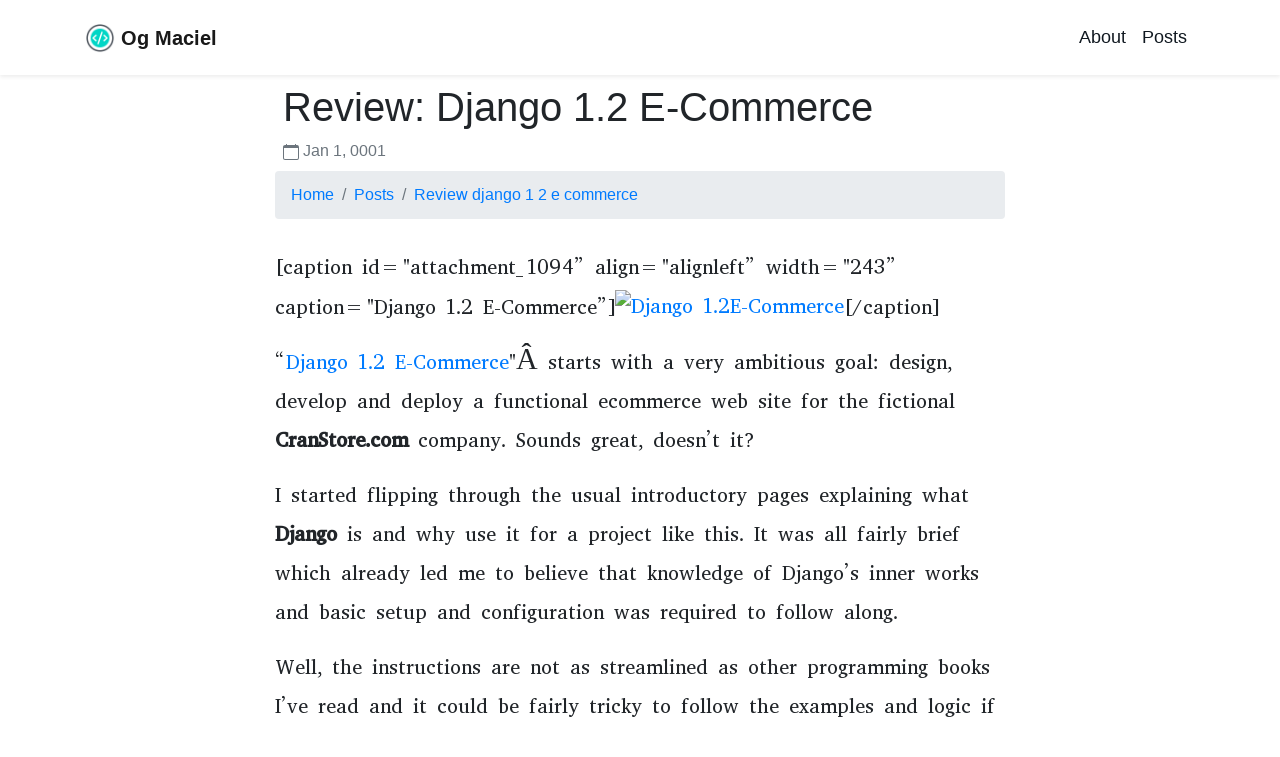

--- FILE ---
content_type: text/html; charset=utf-8
request_url: https://omaciel.github.io/posts/review-django-1-2-e-commerce-/
body_size: 4115
content:
<!DOCTYPE html>
<html lang="en">

<head><meta charset="UTF-8">
<meta name="viewport" content="width=device-width, initial-scale=1.0">
<meta http-equiv="X-UA-Compatible" content="ie=edge">
<link rel="icon" href="/images/fav.png" type="image/gif">

<style>
     
    footer {
        background-color: #1c2d41;
        color: #8392a5;
        border-top-width: 1px !important;
        border-color: #8392a5;
    }

    footer a {
        color: #8392a5;
    }

     
    .navbar-color {
        color: #101820ff;
    }

    .navbar-text {
        font-size: 17px;
    }

    .navbar-brand {
        font-size: 22px;
    }

    .nav-link {
        color: #101820ff !important;
        font-size: 18px;
    }
</style>
<meta name="description" content="" />
<title>Review: Django 1.2 E-Commerce</title>
<style>
  article {
    font-family: 'Peddana', serif;
    line-height: 1.3;
    font-size: 30px;
  }

  article blockquote {
    margin: 0 !;
    border-left: 4px solid #248aaa !important;
    background-color: #248baa15 !important;
    padding: 0.3rem !important;
    padding-left: 1rem !important;
  }

  article blockquote>p {
    color: #3c4858 !important;
    margin-top: 0.5rem !important;
    margin-bottom: 0.5rem !important;
  }

  article h1 {
    font-size: 55px !important;
  }

  article h2 {
    font-size: 42px !important;
  }

  article h3 {
    font-size: 35px !important;
  }

  article h4,
  h5,
  h6 {
    font-size: 30px !important;
  }

  article table {
    border-radius: 0.1rem;
    background: #e5e9f2;
    border: 1px solid #c0ccda;
    padding: 0.1rem;
  }

  article table tr {
    height: 40px !important;
  }

  article table th,
  td {
    padding: 0.5rem;
    border-left: 1px solid #8392a5;
    border-bottom: 1px solid #8392a5;
  }

  article table thead tr {
    background: #248aaa;
    color: #e5e9f2;
  }

  article tbody tr:nth-child(odd) {
    background-color: #e5e9f2;
  }

  article tbody tr:hover {
    background: #c0ccda;
  }

  article img {
    width: 100%;
  }

  article caption,
  figcaption {
    caption-side: bottom;
    text-align: center;
    color: #8392a5;
  }

  article pre {
    margin: 5px;
    padding: 5%;
    font-size: 18px;
    max-height: 400px;
    border-radius: 2%;
    background-color: #1f618d !important;
    color: white;
  }

  article pre>code {
    padding: 10px !important;
  }

  article a.header-anchor {
    text-decoration: none;
    color: #1c2d41;
  }

  article a.header-anchor i {
    font-size: 10pt;
    color: #3c4858;
    display: none;
    margin-left: 0.5rem;
  }

  article a.header-anchor:hover i {
    display: inline-block;
  }

  article a.header-anchor code {
    color: #e83e8c;
  }

  article kbd {
    background-color: #248aaa !important;
    color: #f9fafc;
  }

  article mark {
    background-color: #ffc21280;
  }
</style>



    
    <link rel="stylesheet" href="/css/bootstrap.min.css" media="all">

    
    <link href="https://fonts.googleapis.com/css2?family=Peddana&display=swap" rel="stylesheet" media="all">
    <style>
        footer {
            background-color: #1c2d41;
            color: #8392a5;
            border-top-width: 1px !important;
            border-color: #8392a5;
        }
    </style>
</head>

<body><nav class="navbar navbar-expand-lg navbar-light bg-white shadow-sm sticky-top">
	<div class="container">
		<a class="navbar-brand font-weight-bold" href="/">
			
			<img src="/images/fav.png" width="30" height="30" class="d-inline-block align-top"
				alt="Og Maciel">
			Og Maciel
			
		</a>
		<button class="navbar-toggler border-0" type="button" data-toggle="collapse" data-target="#navbarNavDropdown"
			aria-controls="navbarNavDropdown" aria-expanded="false" aria-label="Toggle navigation">
			<span class="navbar-toggler-icon"></span>
		</button>

		<div class="collapse navbar-collapse" id="navbarNavDropdown">
			<ul class="navbar-nav ml-auto text-center">
				<li class="nav-item navbar-text">
					<a class="nav-link" href="/#" aria-label="about">About</a>
				</li>

				
				<li class="nav-item  navbar-text">
					<a class="nav-link" href="/posts" aria-label="Posts">Posts</a>
				</li>
				
			</ul>
		</div>
	</div>
</nav>

<section class="bg-white">
  <div class="container">
    <div class="row justify-content-md-center">
      <div class="col-md-8">
        
        <div class="p-2">
          <h1>Review: Django 1.2 E-Commerce</h1>
          <div class="text-muted">
            
            <svg width="1em" height="1em" viewBox="0 0 16 16" class="bi bi-calendar" fill="currentColor"
              xmlns="http://www.w3.org/2000/svg">
              <path fill-rule="evenodd"
                d="M1 4v10a1 1 0 0 0 1 1h12a1 1 0 0 0 1-1V4H1zm1-3a2 2 0 0 0-2 2v11a2 2 0 0 0 2 2h12a2 2 0 0 0 2-2V3a2 2 0 0 0-2-2H2z" />
              <path fill-rule="evenodd"
                d="M3.5 0a.5.5 0 0 1 .5.5V1a.5.5 0 0 1-1 0V.5a.5.5 0 0 1 .5-.5zm9 0a.5.5 0 0 1 .5.5V1a.5.5 0 0 1-1 0V.5a.5.5 0 0 1 .5-.5z" />
            </svg>
            Jan 1, 0001

            
            

            
            
          </div>

          
        </div>

        <div>
          <nav aria-label="breadcrumb">
            <ol class="breadcrumb">
              
              
              <li><a href="/">Home</a></li>
              
              
              
              
              
              
              
              
              <span class="text-muted px-2">/</span>
              <li><a href="/posts">Posts</a></li>
              
              
              
              
              
              
              <span class="text-muted px-2">/</span>
              <li><a href="/posts/review-django-1-2-e-commerce-">Review django 1 2 e commerce </a></li>
              
              
              
              
            </ol>
          </nav>
        </div>
        
        <div class="py-2">
          
        </div>

        
        <article>
          <p>[caption id=&quot;attachment_1094&rdquo; align=&quot;alignleft&rdquo; width=&quot;243&rdquo;
caption=&quot;Django 1.2 E-Commerce&rdquo;]<a href="http://www.ogmaciel.com/wp-content/uploads/2010/05/Django-1.2-E-Commerce.jpg"><img src="http://www.ogmaciel.com/wp-content/uploads/2010/05/Django-1.2-E-Commerce-243x300.jpg" alt="Django 1.2E-Commerce"></a>[/caption]</p>
<p>&ldquo;<a href="http://www.packtpub.com/django-1-2-e-commerce-build-powerful-applications/book?utm_source=ogmaciel.com&amp;utm_medium=bookrev&amp;utm_content=blog&amp;utm_campaign=mdb_003454">Django
1.2 E-Commerce</a>&quot;Â starts
with a very ambitious goal: design, develop and deploy a functional
ecommerce web site for the fictional <strong>CranStore.com</strong> company. Sounds
great, doesn&rsquo;t it?</p>
<p>I started flipping through the usual introductory pages explaining what
<strong>Django</strong> is and why use it for a project like this. It was all fairly
brief which already led me to believe that knowledge of Django&rsquo;s inner
works and basic setup and configuration was required to follow along.</p>
<p>Well, the instructions are not as streamlined as other programming books
I&rsquo;ve read and it could be fairly tricky to follow the examples and logic
if you&rsquo;re not already familiar with how Django works. There are several
typos in the example code as well, mostly due to missing spaces between
the commands and arguments. Adding to the confusion is the style the
author chose to deliver his explanation of specific code changes,
displaying snippets of code that will leave the reader wondering what
specific file is being discussed.</p>
<p>Now, if none of these things sound scary to you, you&rsquo;ll be happy to know
that the project itself is fairly well designed and worth your time. It
was also the first time I saw an example of integrating Django with
<strong>Google Checkout</strong> to set up a &ldquo;shopping cart&rdquo; mechanism, and by the
time you&rsquo;re done with the second chapter, you will have a very basic but
functional ecommerce web site.</p>
<p>The subsequent chapters were a blur, talking about adding external
modules and services to enhance your site&rsquo;s searching capabilities as
well as exposing the data from your &ldquo;store&rdquo; via APIs and generating
reports with <strong>ReportLab</strong>. The author also talks about making use of
javascript to add that <strong>AJAX</strong>-y feeling that we&rsquo;ve come to expect of
most modern sites and how to take advantage of <strong>S3</strong> storage to sell
your product.</p>
<p>The last chapter finally walks you through a few different ways you can
deploy your final project to the world out there. I thought it was
interesting to see <strong>Fabric</strong> being mentioned as a driver for
deployment, as I have been playing with it at work to help me perform a
series of tests on several different hosts for QAing purposes. Come to
think of it, this may have been the first time I&rsquo;ve seen it mentioned in
a book, so I&rsquo;m glad that this project seems to be picking up steam.</p>
<p>Overall, even with the issues of poor proof checking of the source code
and the &ldquo;everything and the kitchen sink&rdquo; approach to the first
chapters, if you&rsquo;re not new to Django and need to get some ideas on how
to design and develop an ecommerce website, you may want to check out
this book. I give it 3 out of 5 stars.</p>

        </article>

        
        <div class="mb-4 p-5">
          <div class="card">
            <h5 class="card-header m-0">Tags</h5>
            <div class=" card-body">
              
              
              <a href="/tags/english" class="btn btn-info btn-rounded mb-2">english</a>
              
              
            </div>
            </a>
          </div>
        </div>


        <div id="disqus_thread"></div>
<script type="application/javascript">
    var disqus_config = function () {
    
    
    
    };
    (function() {
        if (["localhost", "127.0.0.1"].indexOf(window.location.hostname) != -1) {
            document.getElementById('disqus_thread').innerHTML = 'Disqus comments not available by default when the website is previewed locally.';
            return;
        }
        var d = document, s = d.createElement('script'); s.async = true;
        s.src = '//' + "journalofanopensourcee" + '.disqus.com/embed.js';
        s.setAttribute('data-timestamp', +new Date());
        (d.head || d.body).appendChild(s);
    })();
</script>
<noscript>Please enable JavaScript to view the <a href="https://disqus.com/?ref_noscript">comments powered by Disqus.</a></noscript>
<a href="https://disqus.com" class="dsq-brlink">comments powered by <span class="logo-disqus">Disqus</span></a>

      </div>
    </div>
  </div>
</section>
<footer>
    <div class="container bg-transparent py-4">
        <div class="row row-eq-height align-items-center">
            <div class="col-md-4 nav-link text-center font-weight-bold">
                <a class="text-uppercase" href="https://omaciel.github.io">Og Maciel</a>
            </div>
            <div class="col-md-4 text-center order-2 order-lg-1 order-md-1">
                <div class="d-none d-sm-none d-md-block">
                    <a href="https://omaciel.github.io">
                        <img alt="Footer logo" src="/images/fav.png"
                            height="40px" width="40px">
                    </a>
                </div>
                &copy; 2020 All Rights Reserved
                <div class="text-secondary">
                    Powered by
                    <a class="text-secondary" href="https://themes.gohugo.io/hugo-profile">Hugo-profile</a>
                </div>
            </div>
            <div class="col-md-4 font-weight-bold order-1">
                <ul class="nav justify-content-center">
                    
                    <li class="nav-link">
                        <a href="/posts" aria-label="Posts">Posts</a>
                    </li>
                    
                </ul>
            </div>
        </div>
    </div>
</footer>

<script src="/js/jquery.slim.min.js"></script>
<script src="/js/bootstrap.min.js"></script></body>

</html>

--- FILE ---
content_type: application/javascript; charset=utf-8
request_url: https://omaciel.github.io/js/bootstrap.min.js
body_size: 16629
content:
/*!
 * Bootstrap v4.5.2 (https://getbootstrap.com/)
 * Copyright 2011-2020 The Bootstrap Authors (https://github.com/twbs/bootstrap/graphs/contributors)
 * Licensed under MIT (https://github.com/twbs/bootstrap/blob/main/LICENSE)
 */
! function (t, e) {
  "object" == typeof exports && "undefined" != typeof module ? e(exports, require("jquery"), require("popper.js")) : "function" == typeof define && define.amd ? define(["exports", "jquery", "popper.js"], e) : e((t = "undefined" != typeof globalThis ? globalThis : t || self).bootstrap = {}, t.jQuery, t.Popper)
}(this, (function (t, e, n) {
  "use strict";

  function i(t, e) {
    for (var n = 0; n < e.length; n++) {
      var i = e[n];
      i.enumerable = i.enumerable || !1, i.configurable = !0, "value" in i && (i.writable = !0), Object.defineProperty(t, i.key, i)
    }
  }

  function o(t, e, n) {
    return e && i(t.prototype, e), n && i(t, n), t
  }

  function s() {
    return (s = Object.assign || function (t) {
      for (var e = 1; e < arguments.length; e++) {
        var n = arguments[e];
        for (var i in n) Object.prototype.hasOwnProperty.call(n, i) && (t[i] = n[i])
      }
      return t
    }).apply(this, arguments)
  }
  e = e && Object.prototype.hasOwnProperty.call(e, "default") ? e.default : e, n = n && Object.prototype.hasOwnProperty.call(n, "default") ? n.default : n;

  function r(t) {
    var n = this,
      i = !1;
    return e(this).one(a.TRANSITION_END, (function () {
      i = !0
    })), setTimeout((function () {
      i || a.triggerTransitionEnd(n)
    }), t), this
  }
  var a = {
    TRANSITION_END: "bsTransitionEnd",
    getUID: function (t) {
      do {
        t += ~~(1e6 * Math.random())
      } while (document.getElementById(t));
      return t
    },
    getSelectorFromElement: function (t) {
      var e = t.getAttribute("data-target");
      if (!e || "#" === e) {
        var n = t.getAttribute("href");
        e = n && "#" !== n ? n.trim() : ""
      }
      try {
        return document.querySelector(e) ? e : null
      } catch (t) {
        return null
      }
    },
    getTransitionDurationFromElement: function (t) {
      if (!t) return 0;
      var n = e(t).css("transition-duration"),
        i = e(t).css("transition-delay"),
        o = parseFloat(n),
        s = parseFloat(i);
      return o || s ? (n = n.split(",")[0], i = i.split(",")[0], 1e3 * (parseFloat(n) + parseFloat(i))) : 0
    },
    reflow: function (t) {
      return t.offsetHeight
    },
    triggerTransitionEnd: function (t) {
      e(t).trigger("transitionend")
    },
    supportsTransitionEnd: function () {
      return Boolean("transitionend")
    },
    isElement: function (t) {
      return (t[0] || t).nodeType
    },
    typeCheckConfig: function (t, e, n) {
      for (var i in n)
        if (Object.prototype.hasOwnProperty.call(n, i)) {
          var o = n[i],
            s = e[i],
            r = s && a.isElement(s) ? "element" : null === (l = s) || "undefined" == typeof l ? "" + l : {}.toString.call(l).match(/\s([a-z]+)/i)[1].toLowerCase();
          if (!new RegExp(o).test(r)) throw new Error(t.toUpperCase() + ': Option "' + i + '" provided type "' + r + '" but expected type "' + o + '".')
        } var l
    },
    findShadowRoot: function (t) {
      if (!document.documentElement.attachShadow) return null;
      if ("function" == typeof t.getRootNode) {
        var e = t.getRootNode();
        return e instanceof ShadowRoot ? e : null
      }
      return t instanceof ShadowRoot ? t : t.parentNode ? a.findShadowRoot(t.parentNode) : null
    },
    jQueryDetection: function () {
      if ("undefined" == typeof e) throw new TypeError("Bootstrap's JavaScript requires jQuery. jQuery must be included before Bootstrap's JavaScript.");
      var t = e.fn.jquery.split(" ")[0].split(".");
      if (t[0] < 2 && t[1] < 9 || 1 === t[0] && 9 === t[1] && t[2] < 1 || t[0] >= 4) throw new Error("Bootstrap's JavaScript requires at least jQuery v1.9.1 but less than v4.0.0")
    }
  };
  a.jQueryDetection(), e.fn.emulateTransitionEnd = r, e.event.special[a.TRANSITION_END] = {
    bindType: "transitionend",
    delegateType: "transitionend",
    handle: function (t) {
      if (e(t.target).is(this)) return t.handleObj.handler.apply(this, arguments)
    }
  };
  var l = "alert",
    c = e.fn[l],
    h = function () {
      function t(t) {
        this._element = t
      }
      var n = t.prototype;
      return n.close = function (t) {
        var e = this._element;
        t && (e = this._getRootElement(t)), this._triggerCloseEvent(e).isDefaultPrevented() || this._removeElement(e)
      }, n.dispose = function () {
        e.removeData(this._element, "bs.alert"), this._element = null
      }, n._getRootElement = function (t) {
        var n = a.getSelectorFromElement(t),
          i = !1;
        return n && (i = document.querySelector(n)), i || (i = e(t).closest(".alert")[0]), i
      }, n._triggerCloseEvent = function (t) {
        var n = e.Event("close.bs.alert");
        return e(t).trigger(n), n
      }, n._removeElement = function (t) {
        var n = this;
        if (e(t).removeClass("show"), e(t).hasClass("fade")) {
          var i = a.getTransitionDurationFromElement(t);
          e(t).one(a.TRANSITION_END, (function (e) {
            return n._destroyElement(t, e)
          })).emulateTransitionEnd(i)
        } else this._destroyElement(t)
      }, n._destroyElement = function (t) {
        e(t).detach().trigger("closed.bs.alert").remove()
      }, t._jQueryInterface = function (n) {
        return this.each((function () {
          var i = e(this),
            o = i.data("bs.alert");
          o || (o = new t(this), i.data("bs.alert", o)), "close" === n && o[n](this)
        }))
      }, t._handleDismiss = function (t) {
        return function (e) {
          e && e.preventDefault(), t.close(this)
        }
      }, o(t, null, [{
        key: "VERSION",
        get: function () {
          return "4.5.2"
        }
      }]), t
    }();
  e(document).on("click.bs.alert.data-api", '[data-dismiss="alert"]', h._handleDismiss(new h)), e.fn[l] = h._jQueryInterface, e.fn[l].Constructor = h, e.fn[l].noConflict = function () {
    return e.fn[l] = c, h._jQueryInterface
  };
  var u = e.fn.button,
    d = function () {
      function t(t) {
        this._element = t
      }
      var n = t.prototype;
      return n.toggle = function () {
        var t = !0,
          n = !0,
          i = e(this._element).closest('[data-toggle="buttons"]')[0];
        if (i) {
          var o = this._element.querySelector('input:not([type="hidden"])');
          if (o) {
            if ("radio" === o.type)
              if (o.checked && this._element.classList.contains("active")) t = !1;
              else {
                var s = i.querySelector(".active");
                s && e(s).removeClass("active")
              } t && ("checkbox" !== o.type && "radio" !== o.type || (o.checked = !this._element.classList.contains("active")), e(o).trigger("change")), o.focus(), n = !1
          }
        }
        this._element.hasAttribute("disabled") || this._element.classList.contains("disabled") || (n && this._element.setAttribute("aria-pressed", !this._element.classList.contains("active")), t && e(this._element).toggleClass("active"))
      }, n.dispose = function () {
        e.removeData(this._element, "bs.button"), this._element = null
      }, t._jQueryInterface = function (n) {
        return this.each((function () {
          var i = e(this).data("bs.button");
          i || (i = new t(this), e(this).data("bs.button", i)), "toggle" === n && i[n]()
        }))
      }, o(t, null, [{
        key: "VERSION",
        get: function () {
          return "4.5.2"
        }
      }]), t
    }();
  e(document).on("click.bs.button.data-api", '[data-toggle^="button"]', (function (t) {
    var n = t.target,
      i = n;
    if (e(n).hasClass("btn") || (n = e(n).closest(".btn")[0]), !n || n.hasAttribute("disabled") || n.classList.contains("disabled")) t.preventDefault();
    else {
      var o = n.querySelector('input:not([type="hidden"])');
      if (o && (o.hasAttribute("disabled") || o.classList.contains("disabled"))) return void t.preventDefault();
      ("LABEL" !== i.tagName || o && "checkbox" !== o.type) && d._jQueryInterface.call(e(n), "toggle")
    }
  })).on("focus.bs.button.data-api blur.bs.button.data-api", '[data-toggle^="button"]', (function (t) {
    var n = e(t.target).closest(".btn")[0];
    e(n).toggleClass("focus", /^focus(in)?$/.test(t.type))
  })), e(window).on("load.bs.button.data-api", (function () {
    for (var t = [].slice.call(document.querySelectorAll('[data-toggle="buttons"] .btn')), e = 0, n = t.length; e < n; e++) {
      var i = t[e],
        o = i.querySelector('input:not([type="hidden"])');
      o.checked || o.hasAttribute("checked") ? i.classList.add("active") : i.classList.remove("active")
    }
    for (var s = 0, r = (t = [].slice.call(document.querySelectorAll('[data-toggle="button"]'))).length; s < r; s++) {
      var a = t[s];
      "true" === a.getAttribute("aria-pressed") ? a.classList.add("active") : a.classList.remove("active")
    }
  })), e.fn.button = d._jQueryInterface, e.fn.button.Constructor = d, e.fn.button.noConflict = function () {
    return e.fn.button = u, d._jQueryInterface
  };
  var f = "carousel",
    g = ".bs.carousel",
    m = e.fn[f],
    p = {
      interval: 5e3,
      keyboard: !0,
      slide: !1,
      pause: "hover",
      wrap: !0,
      touch: !0
    },
    _ = {
      interval: "(number|boolean)",
      keyboard: "boolean",
      slide: "(boolean|string)",
      pause: "(string|boolean)",
      wrap: "boolean",
      touch: "boolean"
    },
    v = {
      TOUCH: "touch",
      PEN: "pen"
    },
    b = function () {
      function t(t, e) {
        this._items = null, this._interval = null, this._activeElement = null, this._isPaused = !1, this._isSliding = !1, this.touchTimeout = null, this.touchStartX = 0, this.touchDeltaX = 0, this._config = this._getConfig(e), this._element = t, this._indicatorsElement = this._element.querySelector(".carousel-indicators"), this._touchSupported = "ontouchstart" in document.documentElement || navigator.maxTouchPoints > 0, this._pointerEvent = Boolean(window.PointerEvent || window.MSPointerEvent), this._addEventListeners()
      }
      var n = t.prototype;
      return n.next = function () {
        this._isSliding || this._slide("next")
      }, n.nextWhenVisible = function () {
        !document.hidden && e(this._element).is(":visible") && "hidden" !== e(this._element).css("visibility") && this.next()
      }, n.prev = function () {
        this._isSliding || this._slide("prev")
      }, n.pause = function (t) {
        t || (this._isPaused = !0), this._element.querySelector(".carousel-item-next, .carousel-item-prev") && (a.triggerTransitionEnd(this._element), this.cycle(!0)), clearInterval(this._interval), this._interval = null
      }, n.cycle = function (t) {
        t || (this._isPaused = !1), this._interval && (clearInterval(this._interval), this._interval = null), this._config.interval && !this._isPaused && (this._interval = setInterval((document.visibilityState ? this.nextWhenVisible : this.next).bind(this), this._config.interval))
      }, n.to = function (t) {
        var n = this;
        this._activeElement = this._element.querySelector(".active.carousel-item");
        var i = this._getItemIndex(this._activeElement);
        if (!(t > this._items.length - 1 || t < 0))
          if (this._isSliding) e(this._element).one("slid.bs.carousel", (function () {
            return n.to(t)
          }));
          else {
            if (i === t) return this.pause(), void this.cycle();
            var o = t > i ? "next" : "prev";
            this._slide(o, this._items[t])
          }
      }, n.dispose = function () {
        e(this._element).off(g), e.removeData(this._element, "bs.carousel"), this._items = null, this._config = null, this._element = null, this._interval = null, this._isPaused = null, this._isSliding = null, this._activeElement = null, this._indicatorsElement = null
      }, n._getConfig = function (t) {
        return t = s({}, p, t), a.typeCheckConfig(f, t, _), t
      }, n._handleSwipe = function () {
        var t = Math.abs(this.touchDeltaX);
        if (!(t <= 40)) {
          var e = t / this.touchDeltaX;
          this.touchDeltaX = 0, e > 0 && this.prev(), e < 0 && this.next()
        }
      }, n._addEventListeners = function () {
        var t = this;
        this._config.keyboard && e(this._element).on("keydown.bs.carousel", (function (e) {
          return t._keydown(e)
        })), "hover" === this._config.pause && e(this._element).on("mouseenter.bs.carousel", (function (e) {
          return t.pause(e)
        })).on("mouseleave.bs.carousel", (function (e) {
          return t.cycle(e)
        })), this._config.touch && this._addTouchEventListeners()
      }, n._addTouchEventListeners = function () {
        var t = this;
        if (this._touchSupported) {
          var n = function (e) {
              t._pointerEvent && v[e.originalEvent.pointerType.toUpperCase()] ? t.touchStartX = e.originalEvent.clientX : t._pointerEvent || (t.touchStartX = e.originalEvent.touches[0].clientX)
            },
            i = function (e) {
              t._pointerEvent && v[e.originalEvent.pointerType.toUpperCase()] && (t.touchDeltaX = e.originalEvent.clientX - t.touchStartX), t._handleSwipe(), "hover" === t._config.pause && (t.pause(), t.touchTimeout && clearTimeout(t.touchTimeout), t.touchTimeout = setTimeout((function (e) {
                return t.cycle(e)
              }), 500 + t._config.interval))
            };
          e(this._element.querySelectorAll(".carousel-item img")).on("dragstart.bs.carousel", (function (t) {
            return t.preventDefault()
          })), this._pointerEvent ? (e(this._element).on("pointerdown.bs.carousel", (function (t) {
            return n(t)
          })), e(this._element).on("pointerup.bs.carousel", (function (t) {
            return i(t)
          })), this._element.classList.add("pointer-event")) : (e(this._element).on("touchstart.bs.carousel", (function (t) {
            return n(t)
          })), e(this._element).on("touchmove.bs.carousel", (function (e) {
            return function (e) {
              e.originalEvent.touches && e.originalEvent.touches.length > 1 ? t.touchDeltaX = 0 : t.touchDeltaX = e.originalEvent.touches[0].clientX - t.touchStartX
            }(e)
          })), e(this._element).on("touchend.bs.carousel", (function (t) {
            return i(t)
          })))
        }
      }, n._keydown = function (t) {
        if (!/input|textarea/i.test(t.target.tagName)) switch (t.which) {
          case 37:
            t.preventDefault(), this.prev();
            break;
          case 39:
            t.preventDefault(), this.next()
        }
      }, n._getItemIndex = function (t) {
        return this._items = t && t.parentNode ? [].slice.call(t.parentNode.querySelectorAll(".carousel-item")) : [], this._items.indexOf(t)
      }, n._getItemByDirection = function (t, e) {
        var n = "next" === t,
          i = "prev" === t,
          o = this._getItemIndex(e),
          s = this._items.length - 1;
        if ((i && 0 === o || n && o === s) && !this._config.wrap) return e;
        var r = (o + ("prev" === t ? -1 : 1)) % this._items.length;
        return -1 === r ? this._items[this._items.length - 1] : this._items[r]
      }, n._triggerSlideEvent = function (t, n) {
        var i = this._getItemIndex(t),
          o = this._getItemIndex(this._element.querySelector(".active.carousel-item")),
          s = e.Event("slide.bs.carousel", {
            relatedTarget: t,
            direction: n,
            from: o,
            to: i
          });
        return e(this._element).trigger(s), s
      }, n._setActiveIndicatorElement = function (t) {
        if (this._indicatorsElement) {
          var n = [].slice.call(this._indicatorsElement.querySelectorAll(".active"));
          e(n).removeClass("active");
          var i = this._indicatorsElement.children[this._getItemIndex(t)];
          i && e(i).addClass("active")
        }
      }, n._slide = function (t, n) {
        var i, o, s, r = this,
          l = this._element.querySelector(".active.carousel-item"),
          c = this._getItemIndex(l),
          h = n || l && this._getItemByDirection(t, l),
          u = this._getItemIndex(h),
          d = Boolean(this._interval);
        if ("next" === t ? (i = "carousel-item-left", o = "carousel-item-next", s = "left") : (i = "carousel-item-right", o = "carousel-item-prev", s = "right"), h && e(h).hasClass("active")) this._isSliding = !1;
        else if (!this._triggerSlideEvent(h, s).isDefaultPrevented() && l && h) {
          this._isSliding = !0, d && this.pause(), this._setActiveIndicatorElement(h);
          var f = e.Event("slid.bs.carousel", {
            relatedTarget: h,
            direction: s,
            from: c,
            to: u
          });
          if (e(this._element).hasClass("slide")) {
            e(h).addClass(o), a.reflow(h), e(l).addClass(i), e(h).addClass(i);
            var g = parseInt(h.getAttribute("data-interval"), 10);
            g ? (this._config.defaultInterval = this._config.defaultInterval || this._config.interval, this._config.interval = g) : this._config.interval = this._config.defaultInterval || this._config.interval;
            var m = a.getTransitionDurationFromElement(l);
            e(l).one(a.TRANSITION_END, (function () {
              e(h).removeClass(i + " " + o).addClass("active"), e(l).removeClass("active " + o + " " + i), r._isSliding = !1, setTimeout((function () {
                return e(r._element).trigger(f)
              }), 0)
            })).emulateTransitionEnd(m)
          } else e(l).removeClass("active"), e(h).addClass("active"), this._isSliding = !1, e(this._element).trigger(f);
          d && this.cycle()
        }
      }, t._jQueryInterface = function (n) {
        return this.each((function () {
          var i = e(this).data("bs.carousel"),
            o = s({}, p, e(this).data());
          "object" == typeof n && (o = s({}, o, n));
          var r = "string" == typeof n ? n : o.slide;
          if (i || (i = new t(this, o), e(this).data("bs.carousel", i)), "number" == typeof n) i.to(n);
          else if ("string" == typeof r) {
            if ("undefined" == typeof i[r]) throw new TypeError('No method named "' + r + '"');
            i[r]()
          } else o.interval && o.ride && (i.pause(), i.cycle())
        }))
      }, t._dataApiClickHandler = function (n) {
        var i = a.getSelectorFromElement(this);
        if (i) {
          var o = e(i)[0];
          if (o && e(o).hasClass("carousel")) {
            var r = s({}, e(o).data(), e(this).data()),
              l = this.getAttribute("data-slide-to");
            l && (r.interval = !1), t._jQueryInterface.call(e(o), r), l && e(o).data("bs.carousel").to(l), n.preventDefault()
          }
        }
      }, o(t, null, [{
        key: "VERSION",
        get: function () {
          return "4.5.2"
        }
      }, {
        key: "Default",
        get: function () {
          return p
        }
      }]), t
    }();
  e(document).on("click.bs.carousel.data-api", "[data-slide], [data-slide-to]", b._dataApiClickHandler), e(window).on("load.bs.carousel.data-api", (function () {
    for (var t = [].slice.call(document.querySelectorAll('[data-ride="carousel"]')), n = 0, i = t.length; n < i; n++) {
      var o = e(t[n]);
      b._jQueryInterface.call(o, o.data())
    }
  })), e.fn[f] = b._jQueryInterface, e.fn[f].Constructor = b, e.fn[f].noConflict = function () {
    return e.fn[f] = m, b._jQueryInterface
  };
  var y = "collapse",
    E = e.fn[y],
    w = {
      toggle: !0,
      parent: ""
    },
    T = {
      toggle: "boolean",
      parent: "(string|element)"
    },
    C = function () {
      function t(t, e) {
        this._isTransitioning = !1, this._element = t, this._config = this._getConfig(e), this._triggerArray = [].slice.call(document.querySelectorAll('[data-toggle="collapse"][href="#' + t.id + '"],[data-toggle="collapse"][data-target="#' + t.id + '"]'));
        for (var n = [].slice.call(document.querySelectorAll('[data-toggle="collapse"]')), i = 0, o = n.length; i < o; i++) {
          var s = n[i],
            r = a.getSelectorFromElement(s),
            l = [].slice.call(document.querySelectorAll(r)).filter((function (e) {
              return e === t
            }));
          null !== r && l.length > 0 && (this._selector = r, this._triggerArray.push(s))
        }
        this._parent = this._config.parent ? this._getParent() : null, this._config.parent || this._addAriaAndCollapsedClass(this._element, this._triggerArray), this._config.toggle && this.toggle()
      }
      var n = t.prototype;
      return n.toggle = function () {
        e(this._element).hasClass("show") ? this.hide() : this.show()
      }, n.show = function () {
        var n, i, o = this;
        if (!this._isTransitioning && !e(this._element).hasClass("show") && (this._parent && 0 === (n = [].slice.call(this._parent.querySelectorAll(".show, .collapsing")).filter((function (t) {
            return "string" == typeof o._config.parent ? t.getAttribute("data-parent") === o._config.parent : t.classList.contains("collapse")
          }))).length && (n = null), !(n && (i = e(n).not(this._selector).data("bs.collapse")) && i._isTransitioning))) {
          var s = e.Event("show.bs.collapse");
          if (e(this._element).trigger(s), !s.isDefaultPrevented()) {
            n && (t._jQueryInterface.call(e(n).not(this._selector), "hide"), i || e(n).data("bs.collapse", null));
            var r = this._getDimension();
            e(this._element).removeClass("collapse").addClass("collapsing"), this._element.style[r] = 0, this._triggerArray.length && e(this._triggerArray).removeClass("collapsed").attr("aria-expanded", !0), this.setTransitioning(!0);
            var l = "scroll" + (r[0].toUpperCase() + r.slice(1)),
              c = a.getTransitionDurationFromElement(this._element);
            e(this._element).one(a.TRANSITION_END, (function () {
              e(o._element).removeClass("collapsing").addClass("collapse show"), o._element.style[r] = "", o.setTransitioning(!1), e(o._element).trigger("shown.bs.collapse")
            })).emulateTransitionEnd(c), this._element.style[r] = this._element[l] + "px"
          }
        }
      }, n.hide = function () {
        var t = this;
        if (!this._isTransitioning && e(this._element).hasClass("show")) {
          var n = e.Event("hide.bs.collapse");
          if (e(this._element).trigger(n), !n.isDefaultPrevented()) {
            var i = this._getDimension();
            this._element.style[i] = this._element.getBoundingClientRect()[i] + "px", a.reflow(this._element), e(this._element).addClass("collapsing").removeClass("collapse show");
            var o = this._triggerArray.length;
            if (o > 0)
              for (var s = 0; s < o; s++) {
                var r = this._triggerArray[s],
                  l = a.getSelectorFromElement(r);
                if (null !== l) e([].slice.call(document.querySelectorAll(l))).hasClass("show") || e(r).addClass("collapsed").attr("aria-expanded", !1)
              }
            this.setTransitioning(!0);
            this._element.style[i] = "";
            var c = a.getTransitionDurationFromElement(this._element);
            e(this._element).one(a.TRANSITION_END, (function () {
              t.setTransitioning(!1), e(t._element).removeClass("collapsing").addClass("collapse").trigger("hidden.bs.collapse")
            })).emulateTransitionEnd(c)
          }
        }
      }, n.setTransitioning = function (t) {
        this._isTransitioning = t
      }, n.dispose = function () {
        e.removeData(this._element, "bs.collapse"), this._config = null, this._parent = null, this._element = null, this._triggerArray = null, this._isTransitioning = null
      }, n._getConfig = function (t) {
        return (t = s({}, w, t)).toggle = Boolean(t.toggle), a.typeCheckConfig(y, t, T), t
      }, n._getDimension = function () {
        return e(this._element).hasClass("width") ? "width" : "height"
      }, n._getParent = function () {
        var n, i = this;
        a.isElement(this._config.parent) ? (n = this._config.parent, "undefined" != typeof this._config.parent.jquery && (n = this._config.parent[0])) : n = document.querySelector(this._config.parent);
        var o = '[data-toggle="collapse"][data-parent="' + this._config.parent + '"]',
          s = [].slice.call(n.querySelectorAll(o));
        return e(s).each((function (e, n) {
          i._addAriaAndCollapsedClass(t._getTargetFromElement(n), [n])
        })), n
      }, n._addAriaAndCollapsedClass = function (t, n) {
        var i = e(t).hasClass("show");
        n.length && e(n).toggleClass("collapsed", !i).attr("aria-expanded", i)
      }, t._getTargetFromElement = function (t) {
        var e = a.getSelectorFromElement(t);
        return e ? document.querySelector(e) : null
      }, t._jQueryInterface = function (n) {
        return this.each((function () {
          var i = e(this),
            o = i.data("bs.collapse"),
            r = s({}, w, i.data(), "object" == typeof n && n ? n : {});
          if (!o && r.toggle && "string" == typeof n && /show|hide/.test(n) && (r.toggle = !1), o || (o = new t(this, r), i.data("bs.collapse", o)), "string" == typeof n) {
            if ("undefined" == typeof o[n]) throw new TypeError('No method named "' + n + '"');
            o[n]()
          }
        }))
      }, o(t, null, [{
        key: "VERSION",
        get: function () {
          return "4.5.2"
        }
      }, {
        key: "Default",
        get: function () {
          return w
        }
      }]), t
    }();
  e(document).on("click.bs.collapse.data-api", '[data-toggle="collapse"]', (function (t) {
    "A" === t.currentTarget.tagName && t.preventDefault();
    var n = e(this),
      i = a.getSelectorFromElement(this),
      o = [].slice.call(document.querySelectorAll(i));
    e(o).each((function () {
      var t = e(this),
        i = t.data("bs.collapse") ? "toggle" : n.data();
      C._jQueryInterface.call(t, i)
    }))
  })), e.fn[y] = C._jQueryInterface, e.fn[y].Constructor = C, e.fn[y].noConflict = function () {
    return e.fn[y] = E, C._jQueryInterface
  };
  var S = "dropdown",
    k = e.fn[S],
    D = new RegExp("38|40|27"),
    N = {
      offset: 0,
      flip: !0,
      boundary: "scrollParent",
      reference: "toggle",
      display: "dynamic",
      popperConfig: null
    },
    A = {
      offset: "(number|string|function)",
      flip: "boolean",
      boundary: "(string|element)",
      reference: "(string|element)",
      display: "string",
      popperConfig: "(null|object)"
    },
    I = function () {
      function t(t, e) {
        this._element = t, this._popper = null, this._config = this._getConfig(e), this._menu = this._getMenuElement(), this._inNavbar = this._detectNavbar(), this._addEventListeners()
      }
      var i = t.prototype;
      return i.toggle = function () {
        if (!this._element.disabled && !e(this._element).hasClass("disabled")) {
          var n = e(this._menu).hasClass("show");
          t._clearMenus(), n || this.show(!0)
        }
      }, i.show = function (i) {
        if (void 0 === i && (i = !1), !(this._element.disabled || e(this._element).hasClass("disabled") || e(this._menu).hasClass("show"))) {
          var o = {
              relatedTarget: this._element
            },
            s = e.Event("show.bs.dropdown", o),
            r = t._getParentFromElement(this._element);
          if (e(r).trigger(s), !s.isDefaultPrevented()) {
            if (!this._inNavbar && i) {
              if ("undefined" == typeof n) throw new TypeError("Bootstrap's dropdowns require Popper.js (https://popper.js.org/)");
              var l = this._element;
              "parent" === this._config.reference ? l = r : a.isElement(this._config.reference) && (l = this._config.reference, "undefined" != typeof this._config.reference.jquery && (l = this._config.reference[0])), "scrollParent" !== this._config.boundary && e(r).addClass("position-static"), this._popper = new n(l, this._menu, this._getPopperConfig())
            }
            "ontouchstart" in document.documentElement && 0 === e(r).closest(".navbar-nav").length && e(document.body).children().on("mouseover", null, e.noop), this._element.focus(), this._element.setAttribute("aria-expanded", !0), e(this._menu).toggleClass("show"), e(r).toggleClass("show").trigger(e.Event("shown.bs.dropdown", o))
          }
        }
      }, i.hide = function () {
        if (!this._element.disabled && !e(this._element).hasClass("disabled") && e(this._menu).hasClass("show")) {
          var n = {
              relatedTarget: this._element
            },
            i = e.Event("hide.bs.dropdown", n),
            o = t._getParentFromElement(this._element);
          e(o).trigger(i), i.isDefaultPrevented() || (this._popper && this._popper.destroy(), e(this._menu).toggleClass("show"), e(o).toggleClass("show").trigger(e.Event("hidden.bs.dropdown", n)))
        }
      }, i.dispose = function () {
        e.removeData(this._element, "bs.dropdown"), e(this._element).off(".bs.dropdown"), this._element = null, this._menu = null, null !== this._popper && (this._popper.destroy(), this._popper = null)
      }, i.update = function () {
        this._inNavbar = this._detectNavbar(), null !== this._popper && this._popper.scheduleUpdate()
      }, i._addEventListeners = function () {
        var t = this;
        e(this._element).on("click.bs.dropdown", (function (e) {
          e.preventDefault(), e.stopPropagation(), t.toggle()
        }))
      }, i._getConfig = function (t) {
        return t = s({}, this.constructor.Default, e(this._element).data(), t), a.typeCheckConfig(S, t, this.constructor.DefaultType), t
      }, i._getMenuElement = function () {
        if (!this._menu) {
          var e = t._getParentFromElement(this._element);
          e && (this._menu = e.querySelector(".dropdown-menu"))
        }
        return this._menu
      }, i._getPlacement = function () {
        var t = e(this._element.parentNode),
          n = "bottom-start";
        return t.hasClass("dropup") ? n = e(this._menu).hasClass("dropdown-menu-right") ? "top-end" : "top-start" : t.hasClass("dropright") ? n = "right-start" : t.hasClass("dropleft") ? n = "left-start" : e(this._menu).hasClass("dropdown-menu-right") && (n = "bottom-end"), n
      }, i._detectNavbar = function () {
        return e(this._element).closest(".navbar").length > 0
      }, i._getOffset = function () {
        var t = this,
          e = {};
        return "function" == typeof this._config.offset ? e.fn = function (e) {
          return e.offsets = s({}, e.offsets, t._config.offset(e.offsets, t._element) || {}), e
        } : e.offset = this._config.offset, e
      }, i._getPopperConfig = function () {
        var t = {
          placement: this._getPlacement(),
          modifiers: {
            offset: this._getOffset(),
            flip: {
              enabled: this._config.flip
            },
            preventOverflow: {
              boundariesElement: this._config.boundary
            }
          }
        };
        return "static" === this._config.display && (t.modifiers.applyStyle = {
          enabled: !1
        }), s({}, t, this._config.popperConfig)
      }, t._jQueryInterface = function (n) {
        return this.each((function () {
          var i = e(this).data("bs.dropdown");
          if (i || (i = new t(this, "object" == typeof n ? n : null), e(this).data("bs.dropdown", i)), "string" == typeof n) {
            if ("undefined" == typeof i[n]) throw new TypeError('No method named "' + n + '"');
            i[n]()
          }
        }))
      }, t._clearMenus = function (n) {
        if (!n || 3 !== n.which && ("keyup" !== n.type || 9 === n.which))
          for (var i = [].slice.call(document.querySelectorAll('[data-toggle="dropdown"]')), o = 0, s = i.length; o < s; o++) {
            var r = t._getParentFromElement(i[o]),
              a = e(i[o]).data("bs.dropdown"),
              l = {
                relatedTarget: i[o]
              };
            if (n && "click" === n.type && (l.clickEvent = n), a) {
              var c = a._menu;
              if (e(r).hasClass("show") && !(n && ("click" === n.type && /input|textarea/i.test(n.target.tagName) || "keyup" === n.type && 9 === n.which) && e.contains(r, n.target))) {
                var h = e.Event("hide.bs.dropdown", l);
                e(r).trigger(h), h.isDefaultPrevented() || ("ontouchstart" in document.documentElement && e(document.body).children().off("mouseover", null, e.noop), i[o].setAttribute("aria-expanded", "false"), a._popper && a._popper.destroy(), e(c).removeClass("show"), e(r).removeClass("show").trigger(e.Event("hidden.bs.dropdown", l)))
              }
            }
          }
      }, t._getParentFromElement = function (t) {
        var e, n = a.getSelectorFromElement(t);
        return n && (e = document.querySelector(n)), e || t.parentNode
      }, t._dataApiKeydownHandler = function (n) {
        if (!(/input|textarea/i.test(n.target.tagName) ? 32 === n.which || 27 !== n.which && (40 !== n.which && 38 !== n.which || e(n.target).closest(".dropdown-menu").length) : !D.test(n.which)) && !this.disabled && !e(this).hasClass("disabled")) {
          var i = t._getParentFromElement(this),
            o = e(i).hasClass("show");
          if (o || 27 !== n.which) {
            if (n.preventDefault(), n.stopPropagation(), !o || o && (27 === n.which || 32 === n.which)) return 27 === n.which && e(i.querySelector('[data-toggle="dropdown"]')).trigger("focus"), void e(this).trigger("click");
            var s = [].slice.call(i.querySelectorAll(".dropdown-menu .dropdown-item:not(.disabled):not(:disabled)")).filter((function (t) {
              return e(t).is(":visible")
            }));
            if (0 !== s.length) {
              var r = s.indexOf(n.target);
              38 === n.which && r > 0 && r--, 40 === n.which && r < s.length - 1 && r++, r < 0 && (r = 0), s[r].focus()
            }
          }
        }
      }, o(t, null, [{
        key: "VERSION",
        get: function () {
          return "4.5.2"
        }
      }, {
        key: "Default",
        get: function () {
          return N
        }
      }, {
        key: "DefaultType",
        get: function () {
          return A
        }
      }]), t
    }();
  e(document).on("keydown.bs.dropdown.data-api", '[data-toggle="dropdown"]', I._dataApiKeydownHandler).on("keydown.bs.dropdown.data-api", ".dropdown-menu", I._dataApiKeydownHandler).on("click.bs.dropdown.data-api keyup.bs.dropdown.data-api", I._clearMenus).on("click.bs.dropdown.data-api", '[data-toggle="dropdown"]', (function (t) {
    t.preventDefault(), t.stopPropagation(), I._jQueryInterface.call(e(this), "toggle")
  })).on("click.bs.dropdown.data-api", ".dropdown form", (function (t) {
    t.stopPropagation()
  })), e.fn[S] = I._jQueryInterface, e.fn[S].Constructor = I, e.fn[S].noConflict = function () {
    return e.fn[S] = k, I._jQueryInterface
  };
  var O = e.fn.modal,
    j = {
      backdrop: !0,
      keyboard: !0,
      focus: !0,
      show: !0
    },
    x = {
      backdrop: "(boolean|string)",
      keyboard: "boolean",
      focus: "boolean",
      show: "boolean"
    },
    P = function () {
      function t(t, e) {
        this._config = this._getConfig(e), this._element = t, this._dialog = t.querySelector(".modal-dialog"), this._backdrop = null, this._isShown = !1, this._isBodyOverflowing = !1, this._ignoreBackdropClick = !1, this._isTransitioning = !1, this._scrollbarWidth = 0
      }
      var n = t.prototype;
      return n.toggle = function (t) {
        return this._isShown ? this.hide() : this.show(t)
      }, n.show = function (t) {
        var n = this;
        if (!this._isShown && !this._isTransitioning) {
          e(this._element).hasClass("fade") && (this._isTransitioning = !0);
          var i = e.Event("show.bs.modal", {
            relatedTarget: t
          });
          e(this._element).trigger(i), this._isShown || i.isDefaultPrevented() || (this._isShown = !0, this._checkScrollbar(), this._setScrollbar(), this._adjustDialog(), this._setEscapeEvent(), this._setResizeEvent(), e(this._element).on("click.dismiss.bs.modal", '[data-dismiss="modal"]', (function (t) {
            return n.hide(t)
          })), e(this._dialog).on("mousedown.dismiss.bs.modal", (function () {
            e(n._element).one("mouseup.dismiss.bs.modal", (function (t) {
              e(t.target).is(n._element) && (n._ignoreBackdropClick = !0)
            }))
          })), this._showBackdrop((function () {
            return n._showElement(t)
          })))
        }
      }, n.hide = function (t) {
        var n = this;
        if (t && t.preventDefault(), this._isShown && !this._isTransitioning) {
          var i = e.Event("hide.bs.modal");
          if (e(this._element).trigger(i), this._isShown && !i.isDefaultPrevented()) {
            this._isShown = !1;
            var o = e(this._element).hasClass("fade");
            if (o && (this._isTransitioning = !0), this._setEscapeEvent(), this._setResizeEvent(), e(document).off("focusin.bs.modal"), e(this._element).removeClass("show"), e(this._element).off("click.dismiss.bs.modal"), e(this._dialog).off("mousedown.dismiss.bs.modal"), o) {
              var s = a.getTransitionDurationFromElement(this._element);
              e(this._element).one(a.TRANSITION_END, (function (t) {
                return n._hideModal(t)
              })).emulateTransitionEnd(s)
            } else this._hideModal()
          }
        }
      }, n.dispose = function () {
        [window, this._element, this._dialog].forEach((function (t) {
          return e(t).off(".bs.modal")
        })), e(document).off("focusin.bs.modal"), e.removeData(this._element, "bs.modal"), this._config = null, this._element = null, this._dialog = null, this._backdrop = null, this._isShown = null, this._isBodyOverflowing = null, this._ignoreBackdropClick = null, this._isTransitioning = null, this._scrollbarWidth = null
      }, n.handleUpdate = function () {
        this._adjustDialog()
      }, n._getConfig = function (t) {
        return t = s({}, j, t), a.typeCheckConfig("modal", t, x), t
      }, n._triggerBackdropTransition = function () {
        var t = this;
        if ("static" === this._config.backdrop) {
          var n = e.Event("hidePrevented.bs.modal");
          if (e(this._element).trigger(n), n.defaultPrevented) return;
          var i = this._element.scrollHeight > document.documentElement.clientHeight;
          i || (this._element.style.overflowY = "hidden"), this._element.classList.add("modal-static");
          var o = a.getTransitionDurationFromElement(this._dialog);
          e(this._element).off(a.TRANSITION_END), e(this._element).one(a.TRANSITION_END, (function () {
            t._element.classList.remove("modal-static"), i || e(t._element).one(a.TRANSITION_END, (function () {
              t._element.style.overflowY = ""
            })).emulateTransitionEnd(t._element, o)
          })).emulateTransitionEnd(o), this._element.focus()
        } else this.hide()
      }, n._showElement = function (t) {
        var n = this,
          i = e(this._element).hasClass("fade"),
          o = this._dialog ? this._dialog.querySelector(".modal-body") : null;
        this._element.parentNode && this._element.parentNode.nodeType === Node.ELEMENT_NODE || document.body.appendChild(this._element), this._element.style.display = "block", this._element.removeAttribute("aria-hidden"), this._element.setAttribute("aria-modal", !0), this._element.setAttribute("role", "dialog"), e(this._dialog).hasClass("modal-dialog-scrollable") && o ? o.scrollTop = 0 : this._element.scrollTop = 0, i && a.reflow(this._element), e(this._element).addClass("show"), this._config.focus && this._enforceFocus();
        var s = e.Event("shown.bs.modal", {
            relatedTarget: t
          }),
          r = function () {
            n._config.focus && n._element.focus(), n._isTransitioning = !1, e(n._element).trigger(s)
          };
        if (i) {
          var l = a.getTransitionDurationFromElement(this._dialog);
          e(this._dialog).one(a.TRANSITION_END, r).emulateTransitionEnd(l)
        } else r()
      }, n._enforceFocus = function () {
        var t = this;
        e(document).off("focusin.bs.modal").on("focusin.bs.modal", (function (n) {
          document !== n.target && t._element !== n.target && 0 === e(t._element).has(n.target).length && t._element.focus()
        }))
      }, n._setEscapeEvent = function () {
        var t = this;
        this._isShown ? e(this._element).on("keydown.dismiss.bs.modal", (function (e) {
          t._config.keyboard && 27 === e.which ? (e.preventDefault(), t.hide()) : t._config.keyboard || 27 !== e.which || t._triggerBackdropTransition()
        })) : this._isShown || e(this._element).off("keydown.dismiss.bs.modal")
      }, n._setResizeEvent = function () {
        var t = this;
        this._isShown ? e(window).on("resize.bs.modal", (function (e) {
          return t.handleUpdate(e)
        })) : e(window).off("resize.bs.modal")
      }, n._hideModal = function () {
        var t = this;
        this._element.style.display = "none", this._element.setAttribute("aria-hidden", !0), this._element.removeAttribute("aria-modal"), this._element.removeAttribute("role"), this._isTransitioning = !1, this._showBackdrop((function () {
          e(document.body).removeClass("modal-open"), t._resetAdjustments(), t._resetScrollbar(), e(t._element).trigger("hidden.bs.modal")
        }))
      }, n._removeBackdrop = function () {
        this._backdrop && (e(this._backdrop).remove(), this._backdrop = null)
      }, n._showBackdrop = function (t) {
        var n = this,
          i = e(this._element).hasClass("fade") ? "fade" : "";
        if (this._isShown && this._config.backdrop) {
          if (this._backdrop = document.createElement("div"), this._backdrop.className = "modal-backdrop", i && this._backdrop.classList.add(i), e(this._backdrop).appendTo(document.body), e(this._element).on("click.dismiss.bs.modal", (function (t) {
              n._ignoreBackdropClick ? n._ignoreBackdropClick = !1 : t.target === t.currentTarget && n._triggerBackdropTransition()
            })), i && a.reflow(this._backdrop), e(this._backdrop).addClass("show"), !t) return;
          if (!i) return void t();
          var o = a.getTransitionDurationFromElement(this._backdrop);
          e(this._backdrop).one(a.TRANSITION_END, t).emulateTransitionEnd(o)
        } else if (!this._isShown && this._backdrop) {
          e(this._backdrop).removeClass("show");
          var s = function () {
            n._removeBackdrop(), t && t()
          };
          if (e(this._element).hasClass("fade")) {
            var r = a.getTransitionDurationFromElement(this._backdrop);
            e(this._backdrop).one(a.TRANSITION_END, s).emulateTransitionEnd(r)
          } else s()
        } else t && t()
      }, n._adjustDialog = function () {
        var t = this._element.scrollHeight > document.documentElement.clientHeight;
        !this._isBodyOverflowing && t && (this._element.style.paddingLeft = this._scrollbarWidth + "px"), this._isBodyOverflowing && !t && (this._element.style.paddingRight = this._scrollbarWidth + "px")
      }, n._resetAdjustments = function () {
        this._element.style.paddingLeft = "", this._element.style.paddingRight = ""
      }, n._checkScrollbar = function () {
        var t = document.body.getBoundingClientRect();
        this._isBodyOverflowing = Math.round(t.left + t.right) < window.innerWidth, this._scrollbarWidth = this._getScrollbarWidth()
      }, n._setScrollbar = function () {
        var t = this;
        if (this._isBodyOverflowing) {
          var n = [].slice.call(document.querySelectorAll(".fixed-top, .fixed-bottom, .is-fixed, .sticky-top")),
            i = [].slice.call(document.querySelectorAll(".sticky-top"));
          e(n).each((function (n, i) {
            var o = i.style.paddingRight,
              s = e(i).css("padding-right");
            e(i).data("padding-right", o).css("padding-right", parseFloat(s) + t._scrollbarWidth + "px")
          })), e(i).each((function (n, i) {
            var o = i.style.marginRight,
              s = e(i).css("margin-right");
            e(i).data("margin-right", o).css("margin-right", parseFloat(s) - t._scrollbarWidth + "px")
          }));
          var o = document.body.style.paddingRight,
            s = e(document.body).css("padding-right");
          e(document.body).data("padding-right", o).css("padding-right", parseFloat(s) + this._scrollbarWidth + "px")
        }
        e(document.body).addClass("modal-open")
      }, n._resetScrollbar = function () {
        var t = [].slice.call(document.querySelectorAll(".fixed-top, .fixed-bottom, .is-fixed, .sticky-top"));
        e(t).each((function (t, n) {
          var i = e(n).data("padding-right");
          e(n).removeData("padding-right"), n.style.paddingRight = i || ""
        }));
        var n = [].slice.call(document.querySelectorAll(".sticky-top"));
        e(n).each((function (t, n) {
          var i = e(n).data("margin-right");
          "undefined" != typeof i && e(n).css("margin-right", i).removeData("margin-right")
        }));
        var i = e(document.body).data("padding-right");
        e(document.body).removeData("padding-right"), document.body.style.paddingRight = i || ""
      }, n._getScrollbarWidth = function () {
        var t = document.createElement("div");
        t.className = "modal-scrollbar-measure", document.body.appendChild(t);
        var e = t.getBoundingClientRect().width - t.clientWidth;
        return document.body.removeChild(t), e
      }, t._jQueryInterface = function (n, i) {
        return this.each((function () {
          var o = e(this).data("bs.modal"),
            r = s({}, j, e(this).data(), "object" == typeof n && n ? n : {});
          if (o || (o = new t(this, r), e(this).data("bs.modal", o)), "string" == typeof n) {
            if ("undefined" == typeof o[n]) throw new TypeError('No method named "' + n + '"');
            o[n](i)
          } else r.show && o.show(i)
        }))
      }, o(t, null, [{
        key: "VERSION",
        get: function () {
          return "4.5.2"
        }
      }, {
        key: "Default",
        get: function () {
          return j
        }
      }]), t
    }();
  e(document).on("click.bs.modal.data-api", '[data-toggle="modal"]', (function (t) {
    var n, i = this,
      o = a.getSelectorFromElement(this);
    o && (n = document.querySelector(o));
    var r = e(n).data("bs.modal") ? "toggle" : s({}, e(n).data(), e(this).data());
    "A" !== this.tagName && "AREA" !== this.tagName || t.preventDefault();
    var l = e(n).one("show.bs.modal", (function (t) {
      t.isDefaultPrevented() || l.one("hidden.bs.modal", (function () {
        e(i).is(":visible") && i.focus()
      }))
    }));
    P._jQueryInterface.call(e(n), r, this)
  })), e.fn.modal = P._jQueryInterface, e.fn.modal.Constructor = P, e.fn.modal.noConflict = function () {
    return e.fn.modal = O, P._jQueryInterface
  };
  var R = ["background", "cite", "href", "itemtype", "longdesc", "poster", "src", "xlink:href"],
    L = {
      "*": ["class", "dir", "id", "lang", "role", /^aria-[\w-]*$/i],
      a: ["target", "href", "title", "rel"],
      area: [],
      b: [],
      br: [],
      col: [],
      code: [],
      div: [],
      em: [],
      hr: [],
      h1: [],
      h2: [],
      h3: [],
      h4: [],
      h5: [],
      h6: [],
      i: [],
      img: ["src", "srcset", "alt", "title", "width", "height"],
      li: [],
      ol: [],
      p: [],
      pre: [],
      s: [],
      small: [],
      span: [],
      sub: [],
      sup: [],
      strong: [],
      u: [],
      ul: []
    },
    q = /^(?:(?:https?|mailto|ftp|tel|file):|[^#&/:?]*(?:[#/?]|$))/gi,
    F = /^data:(?:image\/(?:bmp|gif|jpeg|jpg|png|tiff|webp)|video\/(?:mpeg|mp4|ogg|webm)|audio\/(?:mp3|oga|ogg|opus));base64,[\d+/a-z]+=*$/i;

  function Q(t, e, n) {
    if (0 === t.length) return t;
    if (n && "function" == typeof n) return n(t);
    for (var i = (new window.DOMParser).parseFromString(t, "text/html"), o = Object.keys(e), s = [].slice.call(i.body.querySelectorAll("*")), r = function (t, n) {
        var i = s[t],
          r = i.nodeName.toLowerCase();
        if (-1 === o.indexOf(i.nodeName.toLowerCase())) return i.parentNode.removeChild(i), "continue";
        var a = [].slice.call(i.attributes),
          l = [].concat(e["*"] || [], e[r] || []);
        a.forEach((function (t) {
          (function (t, e) {
            var n = t.nodeName.toLowerCase();
            if (-1 !== e.indexOf(n)) return -1 === R.indexOf(n) || Boolean(t.nodeValue.match(q) || t.nodeValue.match(F));
            for (var i = e.filter((function (t) {
                return t instanceof RegExp
              })), o = 0, s = i.length; o < s; o++)
              if (n.match(i[o])) return !0;
            return !1
          })(t, l) || i.removeAttribute(t.nodeName)
        }))
      }, a = 0, l = s.length; a < l; a++) r(a);
    return i.body.innerHTML
  }
  var B = "tooltip",
    H = e.fn[B],
    U = new RegExp("(^|\\s)bs-tooltip\\S+", "g"),
    M = ["sanitize", "whiteList", "sanitizeFn"],
    W = {
      animation: "boolean",
      template: "string",
      title: "(string|element|function)",
      trigger: "string",
      delay: "(number|object)",
      html: "boolean",
      selector: "(string|boolean)",
      placement: "(string|function)",
      offset: "(number|string|function)",
      container: "(string|element|boolean)",
      fallbackPlacement: "(string|array)",
      boundary: "(string|element)",
      sanitize: "boolean",
      sanitizeFn: "(null|function)",
      whiteList: "object",
      popperConfig: "(null|object)"
    },
    V = {
      AUTO: "auto",
      TOP: "top",
      RIGHT: "right",
      BOTTOM: "bottom",
      LEFT: "left"
    },
    z = {
      animation: !0,
      template: '<div class="tooltip" role="tooltip"><div class="arrow"></div><div class="tooltip-inner"></div></div>',
      trigger: "hover focus",
      title: "",
      delay: 0,
      html: !1,
      selector: !1,
      placement: "top",
      offset: 0,
      container: !1,
      fallbackPlacement: "flip",
      boundary: "scrollParent",
      sanitize: !0,
      sanitizeFn: null,
      whiteList: L,
      popperConfig: null
    },
    K = {
      HIDE: "hide.bs.tooltip",
      HIDDEN: "hidden.bs.tooltip",
      SHOW: "show.bs.tooltip",
      SHOWN: "shown.bs.tooltip",
      INSERTED: "inserted.bs.tooltip",
      CLICK: "click.bs.tooltip",
      FOCUSIN: "focusin.bs.tooltip",
      FOCUSOUT: "focusout.bs.tooltip",
      MOUSEENTER: "mouseenter.bs.tooltip",
      MOUSELEAVE: "mouseleave.bs.tooltip"
    },
    X = function () {
      function t(t, e) {
        if ("undefined" == typeof n) throw new TypeError("Bootstrap's tooltips require Popper.js (https://popper.js.org/)");
        this._isEnabled = !0, this._timeout = 0, this._hoverState = "", this._activeTrigger = {}, this._popper = null, this.element = t, this.config = this._getConfig(e), this.tip = null, this._setListeners()
      }
      var i = t.prototype;
      return i.enable = function () {
        this._isEnabled = !0
      }, i.disable = function () {
        this._isEnabled = !1
      }, i.toggleEnabled = function () {
        this._isEnabled = !this._isEnabled
      }, i.toggle = function (t) {
        if (this._isEnabled)
          if (t) {
            var n = this.constructor.DATA_KEY,
              i = e(t.currentTarget).data(n);
            i || (i = new this.constructor(t.currentTarget, this._getDelegateConfig()), e(t.currentTarget).data(n, i)), i._activeTrigger.click = !i._activeTrigger.click, i._isWithActiveTrigger() ? i._enter(null, i) : i._leave(null, i)
          } else {
            if (e(this.getTipElement()).hasClass("show")) return void this._leave(null, this);
            this._enter(null, this)
          }
      }, i.dispose = function () {
        clearTimeout(this._timeout), e.removeData(this.element, this.constructor.DATA_KEY), e(this.element).off(this.constructor.EVENT_KEY), e(this.element).closest(".modal").off("hide.bs.modal", this._hideModalHandler), this.tip && e(this.tip).remove(), this._isEnabled = null, this._timeout = null, this._hoverState = null, this._activeTrigger = null, this._popper && this._popper.destroy(), this._popper = null, this.element = null, this.config = null, this.tip = null
      }, i.show = function () {
        var t = this;
        if ("none" === e(this.element).css("display")) throw new Error("Please use show on visible elements");
        var i = e.Event(this.constructor.Event.SHOW);
        if (this.isWithContent() && this._isEnabled) {
          e(this.element).trigger(i);
          var o = a.findShadowRoot(this.element),
            s = e.contains(null !== o ? o : this.element.ownerDocument.documentElement, this.element);
          if (i.isDefaultPrevented() || !s) return;
          var r = this.getTipElement(),
            l = a.getUID(this.constructor.NAME);
          r.setAttribute("id", l), this.element.setAttribute("aria-describedby", l), this.setContent(), this.config.animation && e(r).addClass("fade");
          var c = "function" == typeof this.config.placement ? this.config.placement.call(this, r, this.element) : this.config.placement,
            h = this._getAttachment(c);
          this.addAttachmentClass(h);
          var u = this._getContainer();
          e(r).data(this.constructor.DATA_KEY, this), e.contains(this.element.ownerDocument.documentElement, this.tip) || e(r).appendTo(u), e(this.element).trigger(this.constructor.Event.INSERTED), this._popper = new n(this.element, r, this._getPopperConfig(h)), e(r).addClass("show"), "ontouchstart" in document.documentElement && e(document.body).children().on("mouseover", null, e.noop);
          var d = function () {
            t.config.animation && t._fixTransition();
            var n = t._hoverState;
            t._hoverState = null, e(t.element).trigger(t.constructor.Event.SHOWN), "out" === n && t._leave(null, t)
          };
          if (e(this.tip).hasClass("fade")) {
            var f = a.getTransitionDurationFromElement(this.tip);
            e(this.tip).one(a.TRANSITION_END, d).emulateTransitionEnd(f)
          } else d()
        }
      }, i.hide = function (t) {
        var n = this,
          i = this.getTipElement(),
          o = e.Event(this.constructor.Event.HIDE),
          s = function () {
            "show" !== n._hoverState && i.parentNode && i.parentNode.removeChild(i), n._cleanTipClass(), n.element.removeAttribute("aria-describedby"), e(n.element).trigger(n.constructor.Event.HIDDEN), null !== n._popper && n._popper.destroy(), t && t()
          };
        if (e(this.element).trigger(o), !o.isDefaultPrevented()) {
          if (e(i).removeClass("show"), "ontouchstart" in document.documentElement && e(document.body).children().off("mouseover", null, e.noop), this._activeTrigger.click = !1, this._activeTrigger.focus = !1, this._activeTrigger.hover = !1, e(this.tip).hasClass("fade")) {
            var r = a.getTransitionDurationFromElement(i);
            e(i).one(a.TRANSITION_END, s).emulateTransitionEnd(r)
          } else s();
          this._hoverState = ""
        }
      }, i.update = function () {
        null !== this._popper && this._popper.scheduleUpdate()
      }, i.isWithContent = function () {
        return Boolean(this.getTitle())
      }, i.addAttachmentClass = function (t) {
        e(this.getTipElement()).addClass("bs-tooltip-" + t)
      }, i.getTipElement = function () {
        return this.tip = this.tip || e(this.config.template)[0], this.tip
      }, i.setContent = function () {
        var t = this.getTipElement();
        this.setElementContent(e(t.querySelectorAll(".tooltip-inner")), this.getTitle()), e(t).removeClass("fade show")
      }, i.setElementContent = function (t, n) {
        "object" != typeof n || !n.nodeType && !n.jquery ? this.config.html ? (this.config.sanitize && (n = Q(n, this.config.whiteList, this.config.sanitizeFn)), t.html(n)) : t.text(n) : this.config.html ? e(n).parent().is(t) || t.empty().append(n) : t.text(e(n).text())
      }, i.getTitle = function () {
        var t = this.element.getAttribute("data-original-title");
        return t || (t = "function" == typeof this.config.title ? this.config.title.call(this.element) : this.config.title), t
      }, i._getPopperConfig = function (t) {
        var e = this;
        return s({}, {
          placement: t,
          modifiers: {
            offset: this._getOffset(),
            flip: {
              behavior: this.config.fallbackPlacement
            },
            arrow: {
              element: ".arrow"
            },
            preventOverflow: {
              boundariesElement: this.config.boundary
            }
          },
          onCreate: function (t) {
            t.originalPlacement !== t.placement && e._handlePopperPlacementChange(t)
          },
          onUpdate: function (t) {
            return e._handlePopperPlacementChange(t)
          }
        }, this.config.popperConfig)
      }, i._getOffset = function () {
        var t = this,
          e = {};
        return "function" == typeof this.config.offset ? e.fn = function (e) {
          return e.offsets = s({}, e.offsets, t.config.offset(e.offsets, t.element) || {}), e
        } : e.offset = this.config.offset, e
      }, i._getContainer = function () {
        return !1 === this.config.container ? document.body : a.isElement(this.config.container) ? e(this.config.container) : e(document).find(this.config.container)
      }, i._getAttachment = function (t) {
        return V[t.toUpperCase()]
      }, i._setListeners = function () {
        var t = this;
        this.config.trigger.split(" ").forEach((function (n) {
          if ("click" === n) e(t.element).on(t.constructor.Event.CLICK, t.config.selector, (function (e) {
            return t.toggle(e)
          }));
          else if ("manual" !== n) {
            var i = "hover" === n ? t.constructor.Event.MOUSEENTER : t.constructor.Event.FOCUSIN,
              o = "hover" === n ? t.constructor.Event.MOUSELEAVE : t.constructor.Event.FOCUSOUT;
            e(t.element).on(i, t.config.selector, (function (e) {
              return t._enter(e)
            })).on(o, t.config.selector, (function (e) {
              return t._leave(e)
            }))
          }
        })), this._hideModalHandler = function () {
          t.element && t.hide()
        }, e(this.element).closest(".modal").on("hide.bs.modal", this._hideModalHandler), this.config.selector ? this.config = s({}, this.config, {
          trigger: "manual",
          selector: ""
        }) : this._fixTitle()
      }, i._fixTitle = function () {
        var t = typeof this.element.getAttribute("data-original-title");
        (this.element.getAttribute("title") || "string" !== t) && (this.element.setAttribute("data-original-title", this.element.getAttribute("title") || ""), this.element.setAttribute("title", ""))
      }, i._enter = function (t, n) {
        var i = this.constructor.DATA_KEY;
        (n = n || e(t.currentTarget).data(i)) || (n = new this.constructor(t.currentTarget, this._getDelegateConfig()), e(t.currentTarget).data(i, n)), t && (n._activeTrigger["focusin" === t.type ? "focus" : "hover"] = !0), e(n.getTipElement()).hasClass("show") || "show" === n._hoverState ? n._hoverState = "show" : (clearTimeout(n._timeout), n._hoverState = "show", n.config.delay && n.config.delay.show ? n._timeout = setTimeout((function () {
          "show" === n._hoverState && n.show()
        }), n.config.delay.show) : n.show())
      }, i._leave = function (t, n) {
        var i = this.constructor.DATA_KEY;
        (n = n || e(t.currentTarget).data(i)) || (n = new this.constructor(t.currentTarget, this._getDelegateConfig()), e(t.currentTarget).data(i, n)), t && (n._activeTrigger["focusout" === t.type ? "focus" : "hover"] = !1), n._isWithActiveTrigger() || (clearTimeout(n._timeout), n._hoverState = "out", n.config.delay && n.config.delay.hide ? n._timeout = setTimeout((function () {
          "out" === n._hoverState && n.hide()
        }), n.config.delay.hide) : n.hide())
      }, i._isWithActiveTrigger = function () {
        for (var t in this._activeTrigger)
          if (this._activeTrigger[t]) return !0;
        return !1
      }, i._getConfig = function (t) {
        var n = e(this.element).data();
        return Object.keys(n).forEach((function (t) {
          -1 !== M.indexOf(t) && delete n[t]
        })), "number" == typeof (t = s({}, this.constructor.Default, n, "object" == typeof t && t ? t : {})).delay && (t.delay = {
          show: t.delay,
          hide: t.delay
        }), "number" == typeof t.title && (t.title = t.title.toString()), "number" == typeof t.content && (t.content = t.content.toString()), a.typeCheckConfig(B, t, this.constructor.DefaultType), t.sanitize && (t.template = Q(t.template, t.whiteList, t.sanitizeFn)), t
      }, i._getDelegateConfig = function () {
        var t = {};
        if (this.config)
          for (var e in this.config) this.constructor.Default[e] !== this.config[e] && (t[e] = this.config[e]);
        return t
      }, i._cleanTipClass = function () {
        var t = e(this.getTipElement()),
          n = t.attr("class").match(U);
        null !== n && n.length && t.removeClass(n.join(""))
      }, i._handlePopperPlacementChange = function (t) {
        this.tip = t.instance.popper, this._cleanTipClass(), this.addAttachmentClass(this._getAttachment(t.placement))
      }, i._fixTransition = function () {
        var t = this.getTipElement(),
          n = this.config.animation;
        null === t.getAttribute("x-placement") && (e(t).removeClass("fade"), this.config.animation = !1, this.hide(), this.show(), this.config.animation = n)
      }, t._jQueryInterface = function (n) {
        return this.each((function () {
          var i = e(this).data("bs.tooltip"),
            o = "object" == typeof n && n;
          if ((i || !/dispose|hide/.test(n)) && (i || (i = new t(this, o), e(this).data("bs.tooltip", i)), "string" == typeof n)) {
            if ("undefined" == typeof i[n]) throw new TypeError('No method named "' + n + '"');
            i[n]()
          }
        }))
      }, o(t, null, [{
        key: "VERSION",
        get: function () {
          return "4.5.2"
        }
      }, {
        key: "Default",
        get: function () {
          return z
        }
      }, {
        key: "NAME",
        get: function () {
          return B
        }
      }, {
        key: "DATA_KEY",
        get: function () {
          return "bs.tooltip"
        }
      }, {
        key: "Event",
        get: function () {
          return K
        }
      }, {
        key: "EVENT_KEY",
        get: function () {
          return ".bs.tooltip"
        }
      }, {
        key: "DefaultType",
        get: function () {
          return W
        }
      }]), t
    }();
  e.fn[B] = X._jQueryInterface, e.fn[B].Constructor = X, e.fn[B].noConflict = function () {
    return e.fn[B] = H, X._jQueryInterface
  };
  var Y = "popover",
    $ = e.fn[Y],
    J = new RegExp("(^|\\s)bs-popover\\S+", "g"),
    G = s({}, X.Default, {
      placement: "right",
      trigger: "click",
      content: "",
      template: '<div class="popover" role="tooltip"><div class="arrow"></div><h3 class="popover-header"></h3><div class="popover-body"></div></div>'
    }),
    Z = s({}, X.DefaultType, {
      content: "(string|element|function)"
    }),
    tt = {
      HIDE: "hide.bs.popover",
      HIDDEN: "hidden.bs.popover",
      SHOW: "show.bs.popover",
      SHOWN: "shown.bs.popover",
      INSERTED: "inserted.bs.popover",
      CLICK: "click.bs.popover",
      FOCUSIN: "focusin.bs.popover",
      FOCUSOUT: "focusout.bs.popover",
      MOUSEENTER: "mouseenter.bs.popover",
      MOUSELEAVE: "mouseleave.bs.popover"
    },
    et = function (t) {
      var n, i;

      function s() {
        return t.apply(this, arguments) || this
      }
      i = t, (n = s).prototype = Object.create(i.prototype), n.prototype.constructor = n, n.__proto__ = i;
      var r = s.prototype;
      return r.isWithContent = function () {
        return this.getTitle() || this._getContent()
      }, r.addAttachmentClass = function (t) {
        e(this.getTipElement()).addClass("bs-popover-" + t)
      }, r.getTipElement = function () {
        return this.tip = this.tip || e(this.config.template)[0], this.tip
      }, r.setContent = function () {
        var t = e(this.getTipElement());
        this.setElementContent(t.find(".popover-header"), this.getTitle());
        var n = this._getContent();
        "function" == typeof n && (n = n.call(this.element)), this.setElementContent(t.find(".popover-body"), n), t.removeClass("fade show")
      }, r._getContent = function () {
        return this.element.getAttribute("data-content") || this.config.content
      }, r._cleanTipClass = function () {
        var t = e(this.getTipElement()),
          n = t.attr("class").match(J);
        null !== n && n.length > 0 && t.removeClass(n.join(""))
      }, s._jQueryInterface = function (t) {
        return this.each((function () {
          var n = e(this).data("bs.popover"),
            i = "object" == typeof t ? t : null;
          if ((n || !/dispose|hide/.test(t)) && (n || (n = new s(this, i), e(this).data("bs.popover", n)), "string" == typeof t)) {
            if ("undefined" == typeof n[t]) throw new TypeError('No method named "' + t + '"');
            n[t]()
          }
        }))
      }, o(s, null, [{
        key: "VERSION",
        get: function () {
          return "4.5.2"
        }
      }, {
        key: "Default",
        get: function () {
          return G
        }
      }, {
        key: "NAME",
        get: function () {
          return Y
        }
      }, {
        key: "DATA_KEY",
        get: function () {
          return "bs.popover"
        }
      }, {
        key: "Event",
        get: function () {
          return tt
        }
      }, {
        key: "EVENT_KEY",
        get: function () {
          return ".bs.popover"
        }
      }, {
        key: "DefaultType",
        get: function () {
          return Z
        }
      }]), s
    }(X);
  e.fn[Y] = et._jQueryInterface, e.fn[Y].Constructor = et, e.fn[Y].noConflict = function () {
    return e.fn[Y] = $, et._jQueryInterface
  };
  var nt = "scrollspy",
    it = e.fn[nt],
    ot = {
      offset: 10,
      method: "auto",
      target: ""
    },
    st = {
      offset: "number",
      method: "string",
      target: "(string|element)"
    },
    rt = function () {
      function t(t, n) {
        var i = this;
        this._element = t, this._scrollElement = "BODY" === t.tagName ? window : t, this._config = this._getConfig(n), this._selector = this._config.target + " .nav-link," + this._config.target + " .list-group-item," + this._config.target + " .dropdown-item", this._offsets = [], this._targets = [], this._activeTarget = null, this._scrollHeight = 0, e(this._scrollElement).on("scroll.bs.scrollspy", (function (t) {
          return i._process(t)
        })), this.refresh(), this._process()
      }
      var n = t.prototype;
      return n.refresh = function () {
        var t = this,
          n = this._scrollElement === this._scrollElement.window ? "offset" : "position",
          i = "auto" === this._config.method ? n : this._config.method,
          o = "position" === i ? this._getScrollTop() : 0;
        this._offsets = [], this._targets = [], this._scrollHeight = this._getScrollHeight(), [].slice.call(document.querySelectorAll(this._selector)).map((function (t) {
          var n, s = a.getSelectorFromElement(t);
          if (s && (n = document.querySelector(s)), n) {
            var r = n.getBoundingClientRect();
            if (r.width || r.height) return [e(n)[i]().top + o, s]
          }
          return null
        })).filter((function (t) {
          return t
        })).sort((function (t, e) {
          return t[0] - e[0]
        })).forEach((function (e) {
          t._offsets.push(e[0]), t._targets.push(e[1])
        }))
      }, n.dispose = function () {
        e.removeData(this._element, "bs.scrollspy"), e(this._scrollElement).off(".bs.scrollspy"), this._element = null, this._scrollElement = null, this._config = null, this._selector = null, this._offsets = null, this._targets = null, this._activeTarget = null, this._scrollHeight = null
      }, n._getConfig = function (t) {
        if ("string" != typeof (t = s({}, ot, "object" == typeof t && t ? t : {})).target && a.isElement(t.target)) {
          var n = e(t.target).attr("id");
          n || (n = a.getUID(nt), e(t.target).attr("id", n)), t.target = "#" + n
        }
        return a.typeCheckConfig(nt, t, st), t
      }, n._getScrollTop = function () {
        return this._scrollElement === window ? this._scrollElement.pageYOffset : this._scrollElement.scrollTop
      }, n._getScrollHeight = function () {
        return this._scrollElement.scrollHeight || Math.max(document.body.scrollHeight, document.documentElement.scrollHeight)
      }, n._getOffsetHeight = function () {
        return this._scrollElement === window ? window.innerHeight : this._scrollElement.getBoundingClientRect().height
      }, n._process = function () {
        var t = this._getScrollTop() + this._config.offset,
          e = this._getScrollHeight(),
          n = this._config.offset + e - this._getOffsetHeight();
        if (this._scrollHeight !== e && this.refresh(), t >= n) {
          var i = this._targets[this._targets.length - 1];
          this._activeTarget !== i && this._activate(i)
        } else {
          if (this._activeTarget && t < this._offsets[0] && this._offsets[0] > 0) return this._activeTarget = null, void this._clear();
          for (var o = this._offsets.length; o--;) {
            this._activeTarget !== this._targets[o] && t >= this._offsets[o] && ("undefined" == typeof this._offsets[o + 1] || t < this._offsets[o + 1]) && this._activate(this._targets[o])
          }
        }
      }, n._activate = function (t) {
        this._activeTarget = t, this._clear();
        var n = this._selector.split(",").map((function (e) {
            return e + '[data-target="' + t + '"],' + e + '[href="' + t + '"]'
          })),
          i = e([].slice.call(document.querySelectorAll(n.join(","))));
        i.hasClass("dropdown-item") ? (i.closest(".dropdown").find(".dropdown-toggle").addClass("active"), i.addClass("active")) : (i.addClass("active"), i.parents(".nav, .list-group").prev(".nav-link, .list-group-item").addClass("active"), i.parents(".nav, .list-group").prev(".nav-item").children(".nav-link").addClass("active")), e(this._scrollElement).trigger("activate.bs.scrollspy", {
          relatedTarget: t
        })
      }, n._clear = function () {
        [].slice.call(document.querySelectorAll(this._selector)).filter((function (t) {
          return t.classList.contains("active")
        })).forEach((function (t) {
          return t.classList.remove("active")
        }))
      }, t._jQueryInterface = function (n) {
        return this.each((function () {
          var i = e(this).data("bs.scrollspy");
          if (i || (i = new t(this, "object" == typeof n && n), e(this).data("bs.scrollspy", i)), "string" == typeof n) {
            if ("undefined" == typeof i[n]) throw new TypeError('No method named "' + n + '"');
            i[n]()
          }
        }))
      }, o(t, null, [{
        key: "VERSION",
        get: function () {
          return "4.5.2"
        }
      }, {
        key: "Default",
        get: function () {
          return ot
        }
      }]), t
    }();
  e(window).on("load.bs.scrollspy.data-api", (function () {
    for (var t = [].slice.call(document.querySelectorAll('[data-spy="scroll"]')), n = t.length; n--;) {
      var i = e(t[n]);
      rt._jQueryInterface.call(i, i.data())
    }
  })), e.fn[nt] = rt._jQueryInterface, e.fn[nt].Constructor = rt, e.fn[nt].noConflict = function () {
    return e.fn[nt] = it, rt._jQueryInterface
  };
  var at = e.fn.tab,
    lt = function () {
      function t(t) {
        this._element = t
      }
      var n = t.prototype;
      return n.show = function () {
        var t = this;
        if (!(this._element.parentNode && this._element.parentNode.nodeType === Node.ELEMENT_NODE && e(this._element).hasClass("active") || e(this._element).hasClass("disabled"))) {
          var n, i, o = e(this._element).closest(".nav, .list-group")[0],
            s = a.getSelectorFromElement(this._element);
          if (o) {
            var r = "UL" === o.nodeName || "OL" === o.nodeName ? "> li > .active" : ".active";
            i = (i = e.makeArray(e(o).find(r)))[i.length - 1]
          }
          var l = e.Event("hide.bs.tab", {
              relatedTarget: this._element
            }),
            c = e.Event("show.bs.tab", {
              relatedTarget: i
            });
          if (i && e(i).trigger(l), e(this._element).trigger(c), !c.isDefaultPrevented() && !l.isDefaultPrevented()) {
            s && (n = document.querySelector(s)), this._activate(this._element, o);
            var h = function () {
              var n = e.Event("hidden.bs.tab", {
                  relatedTarget: t._element
                }),
                o = e.Event("shown.bs.tab", {
                  relatedTarget: i
                });
              e(i).trigger(n), e(t._element).trigger(o)
            };
            n ? this._activate(n, n.parentNode, h) : h()
          }
        }
      }, n.dispose = function () {
        e.removeData(this._element, "bs.tab"), this._element = null
      }, n._activate = function (t, n, i) {
        var o = this,
          s = (!n || "UL" !== n.nodeName && "OL" !== n.nodeName ? e(n).children(".active") : e(n).find("> li > .active"))[0],
          r = i && s && e(s).hasClass("fade"),
          l = function () {
            return o._transitionComplete(t, s, i)
          };
        if (s && r) {
          var c = a.getTransitionDurationFromElement(s);
          e(s).removeClass("show").one(a.TRANSITION_END, l).emulateTransitionEnd(c)
        } else l()
      }, n._transitionComplete = function (t, n, i) {
        if (n) {
          e(n).removeClass("active");
          var o = e(n.parentNode).find("> .dropdown-menu .active")[0];
          o && e(o).removeClass("active"), "tab" === n.getAttribute("role") && n.setAttribute("aria-selected", !1)
        }
        if (e(t).addClass("active"), "tab" === t.getAttribute("role") && t.setAttribute("aria-selected", !0), a.reflow(t), t.classList.contains("fade") && t.classList.add("show"), t.parentNode && e(t.parentNode).hasClass("dropdown-menu")) {
          var s = e(t).closest(".dropdown")[0];
          if (s) {
            var r = [].slice.call(s.querySelectorAll(".dropdown-toggle"));
            e(r).addClass("active")
          }
          t.setAttribute("aria-expanded", !0)
        }
        i && i()
      }, t._jQueryInterface = function (n) {
        return this.each((function () {
          var i = e(this),
            o = i.data("bs.tab");
          if (o || (o = new t(this), i.data("bs.tab", o)), "string" == typeof n) {
            if ("undefined" == typeof o[n]) throw new TypeError('No method named "' + n + '"');
            o[n]()
          }
        }))
      }, o(t, null, [{
        key: "VERSION",
        get: function () {
          return "4.5.2"
        }
      }]), t
    }();
  e(document).on("click.bs.tab.data-api", '[data-toggle="tab"], [data-toggle="pill"], [data-toggle="list"]', (function (t) {
    t.preventDefault(), lt._jQueryInterface.call(e(this), "show")
  })), e.fn.tab = lt._jQueryInterface, e.fn.tab.Constructor = lt, e.fn.tab.noConflict = function () {
    return e.fn.tab = at, lt._jQueryInterface
  };
  var ct = e.fn.toast,
    ht = {
      animation: "boolean",
      autohide: "boolean",
      delay: "number"
    },
    ut = {
      animation: !0,
      autohide: !0,
      delay: 500
    },
    dt = function () {
      function t(t, e) {
        this._element = t, this._config = this._getConfig(e), this._timeout = null, this._setListeners()
      }
      var n = t.prototype;
      return n.show = function () {
        var t = this,
          n = e.Event("show.bs.toast");
        if (e(this._element).trigger(n), !n.isDefaultPrevented()) {
          this._clearTimeout(), this._config.animation && this._element.classList.add("fade");
          var i = function () {
            t._element.classList.remove("showing"), t._element.classList.add("show"), e(t._element).trigger("shown.bs.toast"), t._config.autohide && (t._timeout = setTimeout((function () {
              t.hide()
            }), t._config.delay))
          };
          if (this._element.classList.remove("hide"), a.reflow(this._element), this._element.classList.add("showing"), this._config.animation) {
            var o = a.getTransitionDurationFromElement(this._element);
            e(this._element).one(a.TRANSITION_END, i).emulateTransitionEnd(o)
          } else i()
        }
      }, n.hide = function () {
        if (this._element.classList.contains("show")) {
          var t = e.Event("hide.bs.toast");
          e(this._element).trigger(t), t.isDefaultPrevented() || this._close()
        }
      }, n.dispose = function () {
        this._clearTimeout(), this._element.classList.contains("show") && this._element.classList.remove("show"), e(this._element).off("click.dismiss.bs.toast"), e.removeData(this._element, "bs.toast"), this._element = null, this._config = null
      }, n._getConfig = function (t) {
        return t = s({}, ut, e(this._element).data(), "object" == typeof t && t ? t : {}), a.typeCheckConfig("toast", t, this.constructor.DefaultType), t
      }, n._setListeners = function () {
        var t = this;
        e(this._element).on("click.dismiss.bs.toast", '[data-dismiss="toast"]', (function () {
          return t.hide()
        }))
      }, n._close = function () {
        var t = this,
          n = function () {
            t._element.classList.add("hide"), e(t._element).trigger("hidden.bs.toast")
          };
        if (this._element.classList.remove("show"), this._config.animation) {
          var i = a.getTransitionDurationFromElement(this._element);
          e(this._element).one(a.TRANSITION_END, n).emulateTransitionEnd(i)
        } else n()
      }, n._clearTimeout = function () {
        clearTimeout(this._timeout), this._timeout = null
      }, t._jQueryInterface = function (n) {
        return this.each((function () {
          var i = e(this),
            o = i.data("bs.toast");
          if (o || (o = new t(this, "object" == typeof n && n), i.data("bs.toast", o)), "string" == typeof n) {
            if ("undefined" == typeof o[n]) throw new TypeError('No method named "' + n + '"');
            o[n](this)
          }
        }))
      }, o(t, null, [{
        key: "VERSION",
        get: function () {
          return "4.5.2"
        }
      }, {
        key: "DefaultType",
        get: function () {
          return ht
        }
      }, {
        key: "Default",
        get: function () {
          return ut
        }
      }]), t
    }();
  e.fn.toast = dt._jQueryInterface, e.fn.toast.Constructor = dt, e.fn.toast.noConflict = function () {
    return e.fn.toast = ct, dt._jQueryInterface
  }, t.Alert = h, t.Button = d, t.Carousel = b, t.Collapse = C, t.Dropdown = I, t.Modal = P, t.Popover = et, t.Scrollspy = rt, t.Tab = lt, t.Toast = dt, t.Tooltip = X, t.Util = a, Object.defineProperty(t, "__esModule", {
    value: !0
  })
}));
//# sourceMappingURL=bootstrap.min.js.map